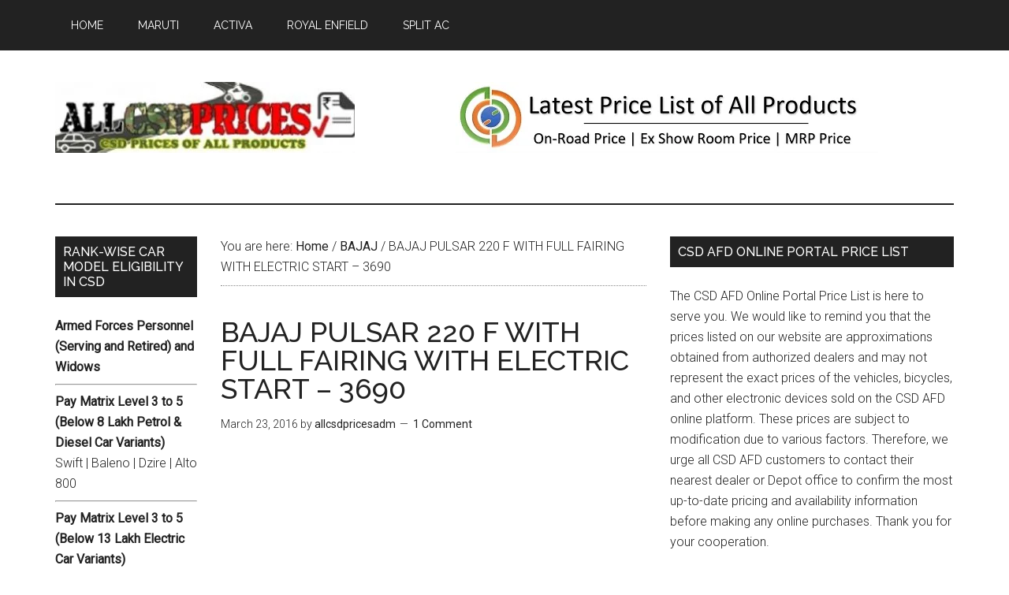

--- FILE ---
content_type: text/html; charset=UTF-8
request_url: https://allcsdprices.in/bajaj-pulsar-220-f-with-full-fairing-with-electric-start-3690/
body_size: 15168
content:
<!DOCTYPE html>
<html lang="en-US">
<head >
<meta charset="UTF-8" />
<meta name="description" content="BAJAJ PULSAR 220 F WITH FULL FAIRING WITH ELECTRIC START - 3690" />
<meta name="keywords" content="CSD, CSD PRICE LIST, CSD CANTEEN PRICE LIST, CANTEEN STORES DEPARTMENT" />
<meta name="viewport" content="width=device-width, initial-scale=1" />
<title>BAJAJ PULSAR 220 F WITH FULL FAIRING WITH ELECTRIC START &#8211; 3690</title>
<meta name='robots' content='max-image-preview:large' />
<link rel='dns-prefetch' href='//fonts.googleapis.com' />
<link rel="alternate" type="application/rss+xml" title="CSD AFD Canteen Price List &raquo; Feed" href="https://allcsdprices.in/feed/" />
<link rel="alternate" type="application/rss+xml" title="CSD AFD Canteen Price List &raquo; Comments Feed" href="https://allcsdprices.in/comments/feed/" />
<link rel="alternate" type="application/rss+xml" title="CSD AFD Canteen Price List &raquo; BAJAJ PULSAR 220 F WITH FULL FAIRING WITH ELECTRIC START &#8211; 3690 Comments Feed" href="https://allcsdprices.in/bajaj-pulsar-220-f-with-full-fairing-with-electric-start-3690/feed/" />
<link rel="alternate" title="oEmbed (JSON)" type="application/json+oembed" href="https://allcsdprices.in/wp-json/oembed/1.0/embed?url=https%3A%2F%2Fallcsdprices.in%2Fbajaj-pulsar-220-f-with-full-fairing-with-electric-start-3690%2F" />
<link rel="alternate" title="oEmbed (XML)" type="text/xml+oembed" href="https://allcsdprices.in/wp-json/oembed/1.0/embed?url=https%3A%2F%2Fallcsdprices.in%2Fbajaj-pulsar-220-f-with-full-fairing-with-electric-start-3690%2F&#038;format=xml" />
<link rel="canonical" href="https://allcsdprices.in/bajaj-pulsar-220-f-with-full-fairing-with-electric-start-3690/" />
<!-- Genesis Open Graph -->
<meta property="og:title" content="BAJAJ PULSAR 220 F WITH FULL FAIRING WITH ELECTRIC START &#8211; 3690" />
<meta property="og:type" content="article" />
<meta property="og:description" content="BAJAJ PULSAR 220 F WITH FULL FAIRING WITH ELECTRIC START - 3690" />
<meta property="og:url" content="https://allcsdprices.in/bajaj-pulsar-220-f-with-full-fairing-with-electric-start-3690/" />
<meta property="og:image" content="https://allcsdprices.in/wp-content/uploads/2021/07/cropped-all-csd-favicon.jpg" />
<meta property="og:image:width" content="512" />
<meta property="og:image:height" content="512" />
<style id='wp-img-auto-sizes-contain-inline-css' type='text/css'>
img:is([sizes=auto i],[sizes^="auto," i]){contain-intrinsic-size:3000px 1500px}
/*# sourceURL=wp-img-auto-sizes-contain-inline-css */
</style>

<link rel='stylesheet' id='magazine-pro-theme-css' href='https://allcsdprices.in/wp-content/themes/magazine-pro/style.css?ver=3.1' type='text/css' media='all' />
<style id='wp-emoji-styles-inline-css' type='text/css'>

	img.wp-smiley, img.emoji {
		display: inline !important;
		border: none !important;
		box-shadow: none !important;
		height: 1em !important;
		width: 1em !important;
		margin: 0 0.07em !important;
		vertical-align: -0.1em !important;
		background: none !important;
		padding: 0 !important;
	}
/*# sourceURL=wp-emoji-styles-inline-css */
</style>
<link rel='stylesheet' id='wp-block-library-css' href='https://allcsdprices.in/wp-includes/css/dist/block-library/style.min.css?ver=6.9' type='text/css' media='all' />
<style id='global-styles-inline-css' type='text/css'>
:root{--wp--preset--aspect-ratio--square: 1;--wp--preset--aspect-ratio--4-3: 4/3;--wp--preset--aspect-ratio--3-4: 3/4;--wp--preset--aspect-ratio--3-2: 3/2;--wp--preset--aspect-ratio--2-3: 2/3;--wp--preset--aspect-ratio--16-9: 16/9;--wp--preset--aspect-ratio--9-16: 9/16;--wp--preset--color--black: #000000;--wp--preset--color--cyan-bluish-gray: #abb8c3;--wp--preset--color--white: #ffffff;--wp--preset--color--pale-pink: #f78da7;--wp--preset--color--vivid-red: #cf2e2e;--wp--preset--color--luminous-vivid-orange: #ff6900;--wp--preset--color--luminous-vivid-amber: #fcb900;--wp--preset--color--light-green-cyan: #7bdcb5;--wp--preset--color--vivid-green-cyan: #00d084;--wp--preset--color--pale-cyan-blue: #8ed1fc;--wp--preset--color--vivid-cyan-blue: #0693e3;--wp--preset--color--vivid-purple: #9b51e0;--wp--preset--gradient--vivid-cyan-blue-to-vivid-purple: linear-gradient(135deg,rgb(6,147,227) 0%,rgb(155,81,224) 100%);--wp--preset--gradient--light-green-cyan-to-vivid-green-cyan: linear-gradient(135deg,rgb(122,220,180) 0%,rgb(0,208,130) 100%);--wp--preset--gradient--luminous-vivid-amber-to-luminous-vivid-orange: linear-gradient(135deg,rgb(252,185,0) 0%,rgb(255,105,0) 100%);--wp--preset--gradient--luminous-vivid-orange-to-vivid-red: linear-gradient(135deg,rgb(255,105,0) 0%,rgb(207,46,46) 100%);--wp--preset--gradient--very-light-gray-to-cyan-bluish-gray: linear-gradient(135deg,rgb(238,238,238) 0%,rgb(169,184,195) 100%);--wp--preset--gradient--cool-to-warm-spectrum: linear-gradient(135deg,rgb(74,234,220) 0%,rgb(151,120,209) 20%,rgb(207,42,186) 40%,rgb(238,44,130) 60%,rgb(251,105,98) 80%,rgb(254,248,76) 100%);--wp--preset--gradient--blush-light-purple: linear-gradient(135deg,rgb(255,206,236) 0%,rgb(152,150,240) 100%);--wp--preset--gradient--blush-bordeaux: linear-gradient(135deg,rgb(254,205,165) 0%,rgb(254,45,45) 50%,rgb(107,0,62) 100%);--wp--preset--gradient--luminous-dusk: linear-gradient(135deg,rgb(255,203,112) 0%,rgb(199,81,192) 50%,rgb(65,88,208) 100%);--wp--preset--gradient--pale-ocean: linear-gradient(135deg,rgb(255,245,203) 0%,rgb(182,227,212) 50%,rgb(51,167,181) 100%);--wp--preset--gradient--electric-grass: linear-gradient(135deg,rgb(202,248,128) 0%,rgb(113,206,126) 100%);--wp--preset--gradient--midnight: linear-gradient(135deg,rgb(2,3,129) 0%,rgb(40,116,252) 100%);--wp--preset--font-size--small: 13px;--wp--preset--font-size--medium: 20px;--wp--preset--font-size--large: 36px;--wp--preset--font-size--x-large: 42px;--wp--preset--spacing--20: 0.44rem;--wp--preset--spacing--30: 0.67rem;--wp--preset--spacing--40: 1rem;--wp--preset--spacing--50: 1.5rem;--wp--preset--spacing--60: 2.25rem;--wp--preset--spacing--70: 3.38rem;--wp--preset--spacing--80: 5.06rem;--wp--preset--shadow--natural: 6px 6px 9px rgba(0, 0, 0, 0.2);--wp--preset--shadow--deep: 12px 12px 50px rgba(0, 0, 0, 0.4);--wp--preset--shadow--sharp: 6px 6px 0px rgba(0, 0, 0, 0.2);--wp--preset--shadow--outlined: 6px 6px 0px -3px rgb(255, 255, 255), 6px 6px rgb(0, 0, 0);--wp--preset--shadow--crisp: 6px 6px 0px rgb(0, 0, 0);}:where(.is-layout-flex){gap: 0.5em;}:where(.is-layout-grid){gap: 0.5em;}body .is-layout-flex{display: flex;}.is-layout-flex{flex-wrap: wrap;align-items: center;}.is-layout-flex > :is(*, div){margin: 0;}body .is-layout-grid{display: grid;}.is-layout-grid > :is(*, div){margin: 0;}:where(.wp-block-columns.is-layout-flex){gap: 2em;}:where(.wp-block-columns.is-layout-grid){gap: 2em;}:where(.wp-block-post-template.is-layout-flex){gap: 1.25em;}:where(.wp-block-post-template.is-layout-grid){gap: 1.25em;}.has-black-color{color: var(--wp--preset--color--black) !important;}.has-cyan-bluish-gray-color{color: var(--wp--preset--color--cyan-bluish-gray) !important;}.has-white-color{color: var(--wp--preset--color--white) !important;}.has-pale-pink-color{color: var(--wp--preset--color--pale-pink) !important;}.has-vivid-red-color{color: var(--wp--preset--color--vivid-red) !important;}.has-luminous-vivid-orange-color{color: var(--wp--preset--color--luminous-vivid-orange) !important;}.has-luminous-vivid-amber-color{color: var(--wp--preset--color--luminous-vivid-amber) !important;}.has-light-green-cyan-color{color: var(--wp--preset--color--light-green-cyan) !important;}.has-vivid-green-cyan-color{color: var(--wp--preset--color--vivid-green-cyan) !important;}.has-pale-cyan-blue-color{color: var(--wp--preset--color--pale-cyan-blue) !important;}.has-vivid-cyan-blue-color{color: var(--wp--preset--color--vivid-cyan-blue) !important;}.has-vivid-purple-color{color: var(--wp--preset--color--vivid-purple) !important;}.has-black-background-color{background-color: var(--wp--preset--color--black) !important;}.has-cyan-bluish-gray-background-color{background-color: var(--wp--preset--color--cyan-bluish-gray) !important;}.has-white-background-color{background-color: var(--wp--preset--color--white) !important;}.has-pale-pink-background-color{background-color: var(--wp--preset--color--pale-pink) !important;}.has-vivid-red-background-color{background-color: var(--wp--preset--color--vivid-red) !important;}.has-luminous-vivid-orange-background-color{background-color: var(--wp--preset--color--luminous-vivid-orange) !important;}.has-luminous-vivid-amber-background-color{background-color: var(--wp--preset--color--luminous-vivid-amber) !important;}.has-light-green-cyan-background-color{background-color: var(--wp--preset--color--light-green-cyan) !important;}.has-vivid-green-cyan-background-color{background-color: var(--wp--preset--color--vivid-green-cyan) !important;}.has-pale-cyan-blue-background-color{background-color: var(--wp--preset--color--pale-cyan-blue) !important;}.has-vivid-cyan-blue-background-color{background-color: var(--wp--preset--color--vivid-cyan-blue) !important;}.has-vivid-purple-background-color{background-color: var(--wp--preset--color--vivid-purple) !important;}.has-black-border-color{border-color: var(--wp--preset--color--black) !important;}.has-cyan-bluish-gray-border-color{border-color: var(--wp--preset--color--cyan-bluish-gray) !important;}.has-white-border-color{border-color: var(--wp--preset--color--white) !important;}.has-pale-pink-border-color{border-color: var(--wp--preset--color--pale-pink) !important;}.has-vivid-red-border-color{border-color: var(--wp--preset--color--vivid-red) !important;}.has-luminous-vivid-orange-border-color{border-color: var(--wp--preset--color--luminous-vivid-orange) !important;}.has-luminous-vivid-amber-border-color{border-color: var(--wp--preset--color--luminous-vivid-amber) !important;}.has-light-green-cyan-border-color{border-color: var(--wp--preset--color--light-green-cyan) !important;}.has-vivid-green-cyan-border-color{border-color: var(--wp--preset--color--vivid-green-cyan) !important;}.has-pale-cyan-blue-border-color{border-color: var(--wp--preset--color--pale-cyan-blue) !important;}.has-vivid-cyan-blue-border-color{border-color: var(--wp--preset--color--vivid-cyan-blue) !important;}.has-vivid-purple-border-color{border-color: var(--wp--preset--color--vivid-purple) !important;}.has-vivid-cyan-blue-to-vivid-purple-gradient-background{background: var(--wp--preset--gradient--vivid-cyan-blue-to-vivid-purple) !important;}.has-light-green-cyan-to-vivid-green-cyan-gradient-background{background: var(--wp--preset--gradient--light-green-cyan-to-vivid-green-cyan) !important;}.has-luminous-vivid-amber-to-luminous-vivid-orange-gradient-background{background: var(--wp--preset--gradient--luminous-vivid-amber-to-luminous-vivid-orange) !important;}.has-luminous-vivid-orange-to-vivid-red-gradient-background{background: var(--wp--preset--gradient--luminous-vivid-orange-to-vivid-red) !important;}.has-very-light-gray-to-cyan-bluish-gray-gradient-background{background: var(--wp--preset--gradient--very-light-gray-to-cyan-bluish-gray) !important;}.has-cool-to-warm-spectrum-gradient-background{background: var(--wp--preset--gradient--cool-to-warm-spectrum) !important;}.has-blush-light-purple-gradient-background{background: var(--wp--preset--gradient--blush-light-purple) !important;}.has-blush-bordeaux-gradient-background{background: var(--wp--preset--gradient--blush-bordeaux) !important;}.has-luminous-dusk-gradient-background{background: var(--wp--preset--gradient--luminous-dusk) !important;}.has-pale-ocean-gradient-background{background: var(--wp--preset--gradient--pale-ocean) !important;}.has-electric-grass-gradient-background{background: var(--wp--preset--gradient--electric-grass) !important;}.has-midnight-gradient-background{background: var(--wp--preset--gradient--midnight) !important;}.has-small-font-size{font-size: var(--wp--preset--font-size--small) !important;}.has-medium-font-size{font-size: var(--wp--preset--font-size--medium) !important;}.has-large-font-size{font-size: var(--wp--preset--font-size--large) !important;}.has-x-large-font-size{font-size: var(--wp--preset--font-size--x-large) !important;}
/*# sourceURL=global-styles-inline-css */
</style>

<style id='classic-theme-styles-inline-css' type='text/css'>
/*! This file is auto-generated */
.wp-block-button__link{color:#fff;background-color:#32373c;border-radius:9999px;box-shadow:none;text-decoration:none;padding:calc(.667em + 2px) calc(1.333em + 2px);font-size:1.125em}.wp-block-file__button{background:#32373c;color:#fff;text-decoration:none}
/*# sourceURL=/wp-includes/css/classic-themes.min.css */
</style>
<link rel='stylesheet' id='dashicons-css' href='https://allcsdprices.in/wp-includes/css/dashicons.min.css?ver=6.9' type='text/css' media='all' />
<link rel='stylesheet' id='google-fonts-css' href='//fonts.googleapis.com/css?family=Roboto%3A300%2C400%7CRaleway%3A400%2C500%2C900&#038;ver=3.1' type='text/css' media='all' />
<script type="text/javascript" src="https://allcsdprices.in/wp-includes/js/jquery/jquery.min.js?ver=3.7.1" id="jquery-core-js"></script>
<script type="text/javascript" src="https://allcsdprices.in/wp-includes/js/jquery/jquery-migrate.min.js?ver=3.4.1" id="jquery-migrate-js"></script>
<script type="text/javascript" id="jquery-js-after">
/* <![CDATA[ */
jQuery(document).ready(function() {
	jQuery(".0597c81adf871a5cb35cd94e9977cb70").click(function() {
		jQuery.post(
			"https://allcsdprices.in/wp-admin/admin-ajax.php", {
				"action": "quick_adsense_onpost_ad_click",
				"quick_adsense_onpost_ad_index": jQuery(this).attr("data-index"),
				"quick_adsense_nonce": "f8e5c515f5",
			}, function(response) { }
		);
	});
});

//# sourceURL=jquery-js-after
/* ]]> */
</script>
<script type="text/javascript" src="https://allcsdprices.in/wp-content/themes/magazine-pro/js/entry-date.js?ver=1.0.0" id="magazine-entry-date-js"></script>
<script type="text/javascript" src="https://allcsdprices.in/wp-content/themes/magazine-pro/js/responsive-menu.js?ver=1.0.0" id="magazine-responsive-menu-js"></script>
<link rel="https://api.w.org/" href="https://allcsdprices.in/wp-json/" /><link rel="alternate" title="JSON" type="application/json" href="https://allcsdprices.in/wp-json/wp/v2/posts/8768" /><link rel="EditURI" type="application/rsd+xml" title="RSD" href="https://allcsdprices.in/xmlrpc.php?rsd" />
<link rel="pingback" href="https://allcsdprices.in/xmlrpc.php" />
<meta name="google-site-verification" content="m4NO_vU46bAznjkHIrhuQm21uXcNlDWNQKpBERPx2-4" />

<!-- Global site tag (gtag.js) - Google Analytics -->
<script async src="https://www.googletagmanager.com/gtag/js?id=UA-111351752-1"></script>
<script>
  window.dataLayer = window.dataLayer || [];
  function gtag(){dataLayer.push(arguments);}
  gtag('js', new Date());

  gtag('config', 'UA-111351752-1');
</script>

<script async src="https://pagead2.googlesyndication.com/pagead/js/adsbygoogle.js"></script>
<script>
     (adsbygoogle = window.adsbygoogle || []).push({
          google_ad_client: "ca-pub-3974473227185317",
          enable_page_level_ads: true
     });
</script><style type="text/css">.site-title a { background: url(https://allcsdprices.in/wp-content/uploads/2018/01/cropped-header-image-csd-prices.jpg) no-repeat !important; }</style>
<link rel="icon" href="https://allcsdprices.in/wp-content/uploads/2021/07/cropped-all-csd-favicon-32x32.jpg" sizes="32x32" />
<link rel="icon" href="https://allcsdprices.in/wp-content/uploads/2021/07/cropped-all-csd-favicon-192x192.jpg" sizes="192x192" />
<link rel="apple-touch-icon" href="https://allcsdprices.in/wp-content/uploads/2021/07/cropped-all-csd-favicon-180x180.jpg" />
<meta name="msapplication-TileImage" content="https://allcsdprices.in/wp-content/uploads/2021/07/cropped-all-csd-favicon-270x270.jpg" />
		<style type="text/css" id="wp-custom-css">
			.csdtable,.csdtable td,.csdtable th{
  border: 2px solid white;
	border-radius: 10px;
  border-collapse: collapse;
  font-size-adjust:  inherit;     
}
.csdtable td{
  background-color: #eee;
	text-align: center;
    }
.csdtable th{
  background-color: #eee;
	text-align: center;
    }
.csdltable,.csdltable td,.csdltable th{
  border: 2px solid white;
	border-radius: 10px;
	padding: 5px;
  border-collapse: collapse;
  font-size-adjust:  inherit;     }
.csdltable td{
  background-color: #eee;
	text-align: left;
	padding: 5px;
    }
.csdltable th{
  background-color: #eee;
	text-align: left;
	padding: 5px;
    }
.csdbtable,.csdbtable td{
  border-collapse: separate;
  font-size-adjust:  inherit; 
	background-color: #eee;
}
.csdbtable td{
  padding: 5px;
  border: 2px solid #ffffff;
	font-weight: 400;
}
.csdr{
	padding: 10px;
	border: 1px solid black;
	border-radius: 10px;
	font-size-adjust: inherit;
	margin-bottom: 15px;
}
.csdb {
  background-color: #fbf2f1;
	padding: 10px;
	margin-bottom: 15px;
}
.csd-b {
	border: 1px solid #000000;
	font-size: 24px;
	padding: 5px;
	text-align: center; 
}
.hl-box {
  background-color: #eeeeee;
  border-left: 6px solid red;
  padding: 5px;
}
.csd-title{
	background-color: #eeeeee; 
	text-align: center; 
	padding: 10px; 
	border-radius: 5px; 
	border-bottom: 5px solid black;
	margin-bottom: 15px;
	font-size: 24px;
}
.post-middle-highlight{
border-left: 15px solid #aaa;  
padding: 5px;
}
.csdbox{
border: 2px solid #eeeeee; 
padding: 10px; 
border-radius: 3px; 
margin-bottom: 15px;
font-weight: 400;
}
.csd-lbox{
border: 2px solid #eeeeee; 
padding: 10px; border-radius: 5px; 
margin-bottom: 15px; text-align: center; display: inline-block; 
}
.csd-box{
background: #eeeeee; 
padding: 5px; 
border-radius: 3px; 
margin-bottom: 15px;
font-size: 24px;
text-align: center;
}
.csdntable,.csdntable td{ 
border-collapse: collapse;
font-size-adjust:  inherit; 
} 
.csdntable td{ 
border: 1px solid black;
padding:1px;
text-align: center; 
}		</style>
		</head>
<body class="wp-singular post-template-default single single-post postid-8768 single-format-standard wp-theme-genesis wp-child-theme-magazine-pro custom-header header-image sidebar-content-sidebar genesis-breadcrumbs-visible genesis-footer-widgets-hidden primary-nav" itemscope itemtype="https://schema.org/WebPage"><div class="site-container"><nav class="nav-primary" aria-label="Main" itemscope itemtype="https://schema.org/SiteNavigationElement"><div class="wrap"><ul id="menu-categories" class="menu genesis-nav-menu menu-primary"><li id="menu-item-562" class="menu-item menu-item-type-custom menu-item-object-custom menu-item-home menu-item-562"><a href="https://allcsdprices.in/" title="csd" itemprop="url"><span itemprop="name">Home</span></a></li>
<li id="menu-item-27700" class="menu-item menu-item-type-custom menu-item-object-custom menu-item-27700"><a href="https://allcsdprices.in/maruti-in-afd-csd-canteen-online-portal-price-dealer-list/" title="Maruti Car CSD Price" itemprop="url"><span itemprop="name">Maruti</span></a></li>
<li id="menu-item-59724" class="menu-item menu-item-type-custom menu-item-object-custom menu-item-59724"><a href="https://allcsdprices.in/csd-afd-online-portal-price-of-honda-activa/" title="Honda Activa CSD Price" itemprop="url"><span itemprop="name">Activa</span></a></li>
<li id="menu-item-59723" class="menu-item menu-item-type-custom menu-item-object-custom menu-item-59723"><a href="https://allcsdprices.in/royal-enfield-price-list-of-csd-afd-online-canteen/" title="Royal Enfield CSD Price" itemprop="url"><span itemprop="name">Royal Enfield</span></a></li>
<li id="menu-item-84777" class="menu-item menu-item-type-custom menu-item-object-custom menu-item-84777"><a href="https://allcsdprices.in/csd-afd-online-canteen-split-ac-price-list-pdf/" itemprop="url"><span itemprop="name">Split AC</span></a></li>
</ul></div></nav><header class="site-header" itemscope itemtype="https://schema.org/WPHeader"><div class="wrap"><div class="title-area"><p class="site-title" itemprop="headline"><a href="https://allcsdprices.in/">CSD AFD Canteen Price List</a></p><p class="site-description" itemprop="description">CSD | AFD CSD | AFD CSD Online Registration | AFD CSD Login Portal | afd.csdindia.gov.in</p></div><div class="widget-area header-widget-area"><section id="custom_html-20" class="widget_text widget widget_custom_html"><div class="widget_text widget-wrap"><div class="textwidget custom-html-widget"><a href="https://allcsdprices.in/all-csd-afd-price-list-pdf-download/"><img class="aligncenter" src="https://allcsdprices.in/wp-content/uploads/2021/07/all-csd-prices-banner-2.jpg" alt="All CSD AFD Price List" width="536" height="90"></a></div></div></section>
</div></div></header><div class="site-inner"><div class="content-sidebar-wrap"><main class="content"><div class="breadcrumb" itemscope itemtype="https://schema.org/BreadcrumbList">You are here: <span class="breadcrumb-link-wrap" itemprop="itemListElement" itemscope itemtype="https://schema.org/ListItem"><a class="breadcrumb-link" href="https://allcsdprices.in/" itemprop="item"><span class="breadcrumb-link-text-wrap" itemprop="name">Home</span></a><meta itemprop="position" content="1"></span> <span aria-label="breadcrumb separator">/</span> <span class="breadcrumb-link-wrap" itemprop="itemListElement" itemscope itemtype="https://schema.org/ListItem"><a class="breadcrumb-link" href="https://allcsdprices.in/category/bajaj/" itemprop="item"><span class="breadcrumb-link-text-wrap" itemprop="name">BAJAJ</span></a><meta itemprop="position" content="2"></span> <span aria-label="breadcrumb separator">/</span> BAJAJ PULSAR 220 F WITH FULL FAIRING WITH ELECTRIC START &#8211; 3690</div><article class="post-8768 post type-post status-publish format-standard category-bajaj category-jaipur tag-bajaj tag-bajaj-pulsar tag-bajaj-two-wheeler tag-udaipur entry" aria-label="BAJAJ PULSAR 220 F WITH FULL FAIRING WITH ELECTRIC START &#8211; 3690" itemscope itemtype="https://schema.org/CreativeWork"><header class="entry-header"><h1 class="entry-title" itemprop="headline">BAJAJ PULSAR 220 F WITH FULL FAIRING WITH ELECTRIC START &#8211; 3690</h1>
<p class="entry-meta"><time class="entry-time" itemprop="datePublished" datetime="2016-03-23T21:24:45+05:30">March 23, 2016</time> by <span class="entry-author" itemprop="author" itemscope itemtype="https://schema.org/Person"><a href="https://allcsdprices.in/author/allcsdpricesadm/" class="entry-author-link" rel="author" itemprop="url"><span class="entry-author-name" itemprop="name">allcsdpricesadm</span></a></span> <span class="entry-comments-link"><a href="https://allcsdprices.in/bajaj-pulsar-220-f-with-full-fairing-with-electric-start-3690/#comments">1 Comment</a></span> </p></header><div class="entry-content" itemprop="text"><div class="0597c81adf871a5cb35cd94e9977cb70" data-index="1" style="float: none; margin:10px 0 10px 0; text-align:center;">
<script async src="//pagead2.googlesyndication.com/pagead/js/adsbygoogle.js"></script>
<!-- CSD Mid -->
<ins class="adsbygoogle" style="display: inline-block; width: 336px; height: 280px;" data-ad-client="ca-pub-3974473227185317" data-ad-slot="3244511339"></ins>
<script>
(adsbygoogle = window.adsbygoogle || []).push({});
</script>
</div>
<p>BAJAJ PULSAR 220 F WITH FULL FAIRING WITH ELECTRIC START &#8211; 3690</p>
<table width="288">
<tbody>
<tr>
<td width="288"><strong>DEPOT NAME</strong></td>
</tr>
<tr>
<td width="288">JAIPUR</td>
</tr>
<tr>
<td width="288"><strong>CITY NAME</strong></td>
</tr>
<tr>
<td width="288">UDAIPUR</td>
</tr>
<tr>
<td width="288"><strong>CODE</strong></td>
</tr>
<tr>
<td width="288">63179</td>
</tr>
<tr>
<td width="288"><strong>PRICE</strong></td>
</tr>
<tr>
<td width="288">Rs. 79096</td>
</tr>
<tr>
<td width="288"><strong>DEALERS NAME &amp; ADDRESS</strong></td>
</tr>
<tr>
<td width="288">M/S NICE MOTORS : UDAIPUR 2483084 | M/S</p>
<p>RAJMANDIR AUTO : UDAIPUR, 9828140555</td>
</tr>
<tr>
<td width="288">FOR MORE DETAILS OF MARKET PRICE AND SPECIFICATION VISIT : http://www.bajajauto.com/</td>
</tr>
<tr>
<td width="288">Disclaimer: Prices are given for information purpose only. Please verify with your depot before indent.</td>
</tr>
</tbody>
</table>
<div class="0597c81adf871a5cb35cd94e9977cb70" data-index="3" style="float: none; margin:10px 0 10px 0; text-align:center;">
<script async src="//pagead2.googlesyndication.com/pagead/js/adsbygoogle.js"></script>
<!-- CSD Mid -->
<ins class="adsbygoogle" style="display: inline-block; width: 336px; height: 280px;" data-ad-client="ca-pub-3974473227185317" data-ad-slot="3244511339"></ins>
<script>
(adsbygoogle = window.adsbygoogle || []).push({});
</script>
</div>

<div style="font-size: 0px; height: 0px; line-height: 0px; margin: 0; padding: 0; clear: both;"></div><!--<rdf:RDF xmlns:rdf="http://www.w3.org/1999/02/22-rdf-syntax-ns#"
			xmlns:dc="http://purl.org/dc/elements/1.1/"
			xmlns:trackback="http://madskills.com/public/xml/rss/module/trackback/">
		<rdf:Description rdf:about="https://allcsdprices.in/bajaj-pulsar-220-f-with-full-fairing-with-electric-start-3690/"
    dc:identifier="https://allcsdprices.in/bajaj-pulsar-220-f-with-full-fairing-with-electric-start-3690/"
    dc:title="BAJAJ PULSAR 220 F WITH FULL FAIRING WITH ELECTRIC START &#8211; 3690"
    trackback:ping="https://allcsdprices.in/bajaj-pulsar-220-f-with-full-fairing-with-electric-start-3690/trackback/" />
</rdf:RDF>-->
</div><footer class="entry-footer"><p class="entry-meta"><span class="entry-categories">Filed Under: <a href="https://allcsdprices.in/category/bajaj/" rel="category tag">BAJAJ</a>, <a href="https://allcsdprices.in/category/jaipur/" rel="category tag">JAIPUR</a></span> <span class="entry-tags">Tagged With: <a href="https://allcsdprices.in/tag/bajaj/" rel="tag">BAJAJ</a>, <a href="https://allcsdprices.in/tag/bajaj-pulsar/" rel="tag">BAJAJ PULSAR</a>, <a href="https://allcsdprices.in/tag/bajaj-two-wheeler/" rel="tag">BAJAJ TWO WHEELER</a>, <a href="https://allcsdprices.in/tag/udaipur/" rel="tag">UDAIPUR</a></span></p><div class="after-entry widget-area"><section id="custom_html-8" class="widget_text widget widget_custom_html"><div class="widget_text widget-wrap"><div class="textwidget custom-html-widget"><script async src="//pagead2.googlesyndication.com/pagead/js/adsbygoogle.js"></script>
<!-- CSD T-2 -->
<ins class="adsbygoogle"
     style="display:block"
     data-ad-client="ca-pub-3974473227185317"
     data-ad-slot="3025019480"
     data-ad-format="link"></ins>
<script>
(adsbygoogle = window.adsbygoogle || []).push({});
</script></div></div></section>
<section id="custom_html-10" class="widget_text widget widget_custom_html"><div class="widget_text widget-wrap"><h4 class="widget-title widgettitle">Car Bike Purchase Eligibility in CSD &#8211; Revised Norms</h4>
<div class="textwidget custom-html-widget"><a href="https://allcsdprices.in/csd-price-list-in-2020-latest-csd-rate-list-of-two-wheeler-and-four-wheeler-in-india/">CSD Canteen Price List</a>
<hr />
<a href="https://allcsdprices.in/eligibility-for-purchase-of-car-or-bike-through-csd/">Eligibility for purchase of Car or Bike through CSD</a>
<hr />
<a href="https://allcsdprices.in/guidelines-for-purchase-of-car-bike-scooter-through-csd/">Car or Bike Procedure to buy in CSD Canteen</a>
<hr />
<a href="https://allcsdprices.in/purchase-eligibility-of-csd/">Purchase Elgibility in CSD Canteen</a>
<hr />
<a href="https://allcsdprices.in/eligibility-of-csd-car-buying-rule-changes-from-june-2019/">CSD Car buying rule changes from June 2019</a>
<hr />
<a href="https://allcsdprices.in/csd-military-canteen-products-list-with-e-catalogue/">CSD Military Canteen Products List with e catalogue</a>
<hr />
<a href="https://allcsdprices.in/how-to-transfer-fund-to-csd-account-through-neft-or-rtgs/">How to transfer fund to CSD account through NEFT or RTGS?</a>
<hr />
<a href="https://allcsdprices.in/mode-of-payment-through-neft-or-rtgs-for-purchasing-csd-afd-items/">Mode of Payment Through NEFT or RTGS for Purchasing CSD AFD Items</a>
<hr />
<a href="https://allcsdprices.in/csd-purchase-rules-for-car-bike-scooter-and-air-conditioner-washing-machine-tv/">CSD Purchase Rules for Car, Bike, Scooter and Air Conditioner, Washing Machine, TV</a>
<hr />
<a href="https://allcsdprices.in/csd-eligibility-for-purchase-of-car-bike-scooter-and-other-afd-items/">CSD Eligibility for Purchase of Car, Bike, Scooter and Other AFD Items</a>
<hr />
<a href="https://allcsdprices.in/csd-canteen-procedure-and-purchase-form-for-two-wheeler/">CSD Canteen Procedure and Purchase Form for Two Wheeler</a></div></div></section>
</div></footer></article>	<div id="respond" class="comment-respond">
		<h3 id="reply-title" class="comment-reply-title">Leave a Reply <small><a rel="nofollow" id="cancel-comment-reply-link" href="/bajaj-pulsar-220-f-with-full-fairing-with-electric-start-3690/#respond" style="display:none;">Cancel reply</a></small></h3><form action="https://allcsdprices.in/wp-comments-post.php" method="post" id="commentform" class="comment-form"><p class="comment-notes"><span id="email-notes">Your email address will not be published.</span> <span class="required-field-message">Required fields are marked <span class="required">*</span></span></p><p class="comment-form-comment"><label for="comment">Comment <span class="required">*</span></label> <textarea id="comment" name="comment" cols="45" rows="8" maxlength="65525" required></textarea></p><p class="comment-form-author"><label for="author">Name <span class="required">*</span></label> <input id="author" name="author" type="text" value="" size="30" maxlength="245" autocomplete="name" required /></p>
<p class="comment-form-email"><label for="email">Email <span class="required">*</span></label> <input id="email" name="email" type="email" value="" size="30" maxlength="100" aria-describedby="email-notes" autocomplete="email" required /></p>
<p class="comment-form-url"><label for="url">Website</label> <input id="url" name="url" type="url" value="" size="30" maxlength="200" autocomplete="url" /></p>
<p class="form-submit"><input name="submit" type="submit" id="submit" class="submit" value="Post Comment" /> <input type='hidden' name='comment_post_ID' value='8768' id='comment_post_ID' />
<input type='hidden' name='comment_parent' id='comment_parent' value='0' />
</p><p style="display: none;"><input type="hidden" id="akismet_comment_nonce" name="akismet_comment_nonce" value="e254caafeb" /></p><p style="display: none !important;" class="akismet-fields-container" data-prefix="ak_"><label>&#916;<textarea name="ak_hp_textarea" cols="45" rows="8" maxlength="100"></textarea></label><input type="hidden" id="ak_js_1" name="ak_js" value="29"/><script>document.getElementById( "ak_js_1" ).setAttribute( "value", ( new Date() ).getTime() );</script></p></form>	</div><!-- #respond -->
	</main><aside class="sidebar sidebar-primary widget-area" role="complementary" aria-label="Primary Sidebar" itemscope itemtype="https://schema.org/WPSideBar"><section id="custom_html-19" class="widget_text widget widget_custom_html"><div class="widget_text widget-wrap"><h4 class="widget-title widgettitle">CSD AFD Online Portal Price List</h4>
<div class="textwidget custom-html-widget">The CSD AFD Online Portal Price List is here to serve you. We would like to remind you that the prices listed on our website are approximations obtained from authorized dealers and may not represent the exact prices of the vehicles, bicycles, and other electronic devices sold on the CSD AFD online platform. These prices are subject to modification due to various factors. Therefore, we urge all CSD AFD customers to contact their nearest dealer or Depot office to confirm the most up-to-date pricing and availability information before making any online purchases. Thank you for your cooperation.</div></div></section>
<section id="featured-post-2" class="widget featured-content featuredpost"><div class="widget-wrap"><h4 class="widget-title widgettitle">Recent Updates</h4>
<article class="post-80573 post type-post status-publish format-standard has-post-thumbnail category-afd-csd-login-2023 category-afd-csd-registration-2023 tag-eligibility-criteria entry" aria-label="Revised CSD AFD Entitlement Criteria for Car, Bike, Scooter, and Electronic Items in 2026"><header class="entry-header"><h2 class="entry-title" itemprop="headline"><a href="https://allcsdprices.in/revised-csd-afd-entitlement-criteria-for-car-bike-scooter-and-electronic-items-in-2023/">Revised CSD AFD Entitlement Criteria for Car, Bike, Scooter, and Electronic Items in 2026</a></h2></header></article><article class="post-87902 post type-post status-publish format-standard category-csd-online-price-list entry" aria-label="Microwave Oven Price List of CSD AFD Online Canteen 2026"><header class="entry-header"><h2 class="entry-title" itemprop="headline"><a href="https://allcsdprices.in/microwave-oven-price-list-of-csd-afd-online-canteen/">Microwave Oven Price List of CSD AFD Online Canteen 2026</a></h2></header></article><article class="post-87643 post type-post status-publish format-standard category-csd-online-price-list entry" aria-label="Washing Machine Price List of CSD AFD Online Canteen 2026"><header class="entry-header"><h2 class="entry-title" itemprop="headline"><a href="https://allcsdprices.in/washing-machine-price-list-of-csd-afd-online-canteen/">Washing Machine Price List of CSD AFD Online Canteen 2026</a></h2></header></article><article class="post-87647 post type-post status-publish format-standard category-csd-online-price-list entry" aria-label="LED TV Price List of CSD AFD Online Canteen 2026"><header class="entry-header"><h2 class="entry-title" itemprop="headline"><a href="https://allcsdprices.in/led-tv-price-list-of-csd-afd-online-canteen/">LED TV Price List of CSD AFD Online Canteen 2026</a></h2></header></article><article class="post-87645 post type-post status-publish format-standard category-csd-online-price-list entry" aria-label="Refrigerator Price List of CSD AFD Online Canteen 2026"><header class="entry-header"><h2 class="entry-title" itemprop="headline"><a href="https://allcsdprices.in/refrigerator-price-list-of-csd-afd-online-canteen/">Refrigerator Price List of CSD AFD Online Canteen 2026</a></h2></header></article><article class="post-86412 post type-post status-publish format-standard category-air-conditioner entry" aria-label="CSD AFD Online Canteen Split AC Price List PDF 2026"><header class="entry-header"><h2 class="entry-title" itemprop="headline"><a href="https://allcsdprices.in/csd-afd-online-canteen-split-ac-price-list-pdf/">CSD AFD Online Canteen Split AC Price List PDF 2026</a></h2></header></article><article class="post-86314 post type-post status-publish format-standard category-all-csd-prices entry" aria-label="CSD AFD EV Vehicle Price List PDF Download 2026"><header class="entry-header"><h2 class="entry-title" itemprop="headline"><a href="https://allcsdprices.in/csd-afd-ev-vehicle-price-list-pdf-download/">CSD AFD EV Vehicle Price List PDF Download 2026</a></h2></header></article><article class="post-87974 post type-post status-publish format-standard category-csd-two-wheeler-price entry" aria-label="Yamaha Scooter Price List of CSD AFD Online Canteen 2026"><header class="entry-header"><h2 class="entry-title" itemprop="headline"><a href="https://allcsdprices.in/yamaha-scooter-price-list-of-csd-afd-online-canteen/">Yamaha Scooter Price List of CSD AFD Online Canteen 2026</a></h2></header></article><article class="post-87967 post type-post status-publish format-standard category-csd-two-wheeler-price entry" aria-label="Suzuki Scooter Price List of CSD AFD Online Canteen 2026"><header class="entry-header"><h2 class="entry-title" itemprop="headline"><a href="https://allcsdprices.in/suzuki-scooter-price-list-of-csd-afd-online-canteen/">Suzuki Scooter Price List of CSD AFD Online Canteen 2026</a></h2></header></article><article class="post-87970 post type-post status-publish format-standard category-csd-two-wheeler-price entry" aria-label="Hero Scooter Price List of CSD AFD Online Canteen 2026"><header class="entry-header"><h2 class="entry-title" itemprop="headline"><a href="https://allcsdprices.in/hero-scooter-price-list-of-csd-afd-online-canteen/">Hero Scooter Price List of CSD AFD Online Canteen 2026</a></h2></header></article><article class="post-87574 post type-post status-publish format-standard category-csd-two-wheeler-price entry" aria-label="TVS Scooter Price List of CSD AFD Online Canteen 2026"><header class="entry-header"><h2 class="entry-title" itemprop="headline"><a href="https://allcsdprices.in/tvs-scooter-price-list-of-csd-afd-online-canteen/">TVS Scooter Price List of CSD AFD Online Canteen 2026</a></h2></header></article><article class="post-83851 post type-post status-publish format-standard category-honda-activa entry" aria-label="CSD AFD Online Portal Price of Honda Activa 2026"><header class="entry-header"><h2 class="entry-title" itemprop="headline"><a href="https://allcsdprices.in/csd-afd-online-portal-price-of-honda-activa/">CSD AFD Online Portal Price of Honda Activa 2026</a></h2></header></article><article class="post-87580 post type-post status-publish format-standard category-csd-two-wheeler-price entry" aria-label="Bajaj Price List of CSD AFD Online Canteen 2026"><header class="entry-header"><h2 class="entry-title" itemprop="headline"><a href="https://allcsdprices.in/bajaj-price-list-of-csd-afd-online-canteen/">Bajaj Price List of CSD AFD Online Canteen 2026</a></h2></header></article><article class="post-87555 post type-post status-publish format-standard category-csd-two-wheeler-price entry" aria-label="Jawa Price List of CSD AFD Online Canteen 2026"><header class="entry-header"><h2 class="entry-title" itemprop="headline"><a href="https://allcsdprices.in/jawa-price-list-of-csd-afd-online-canteen/">Jawa Price List of CSD AFD Online Canteen 2026</a></h2></header></article><article class="post-87576 post type-post status-publish format-standard category-csd-two-wheeler-price entry" aria-label="Suzuki Bike Price List of CSD AFD Online Canteen 2026"><header class="entry-header"><h2 class="entry-title" itemprop="headline"><a href="https://allcsdprices.in/suzuki-bike-price-list-of-csd-afd-online-canteen/">Suzuki Bike Price List of CSD AFD Online Canteen 2026</a></h2></header></article><article class="post-87582 post type-post status-publish format-standard category-csd-two-wheeler-price entry" aria-label="Yamaha Bike Price List of CSD AFD Online Canteen 2026"><header class="entry-header"><h2 class="entry-title" itemprop="headline"><a href="https://allcsdprices.in/yamaha-bike-price-list-of-csd-afd-online-canteen/">Yamaha Bike Price List of CSD AFD Online Canteen 2026</a></h2></header></article><article class="post-87964 post type-post status-publish format-standard category-csd-two-wheeler-price entry" aria-label="TVS Bike Price List of CSD AFD Online Canteen 2026"><header class="entry-header"><h2 class="entry-title" itemprop="headline"><a href="https://allcsdprices.in/tvs-bike-price-list-of-csd-afd-online-canteen/">TVS Bike Price List of CSD AFD Online Canteen 2026</a></h2></header></article><article class="post-87578 post type-post status-publish format-standard category-csd-two-wheeler-price entry" aria-label="Hero Bike Price List of CSD AFD Online Canteen 2026"><header class="entry-header"><h2 class="entry-title" itemprop="headline"><a href="https://allcsdprices.in/hero-bike-price-list-of-csd-afd-online-canteen/">Hero Bike Price List of CSD AFD Online Canteen 2026</a></h2></header></article><article class="post-87517 post type-post status-publish format-standard category-csd-two-wheeler-price entry" aria-label="Honda Bike Price List of CSD AFD Online Canteen 2026"><header class="entry-header"><h2 class="entry-title" itemprop="headline"><a href="https://allcsdprices.in/honda-bike-price-list-of-csd-afd-online-canteen/">Honda Bike Price List of CSD AFD Online Canteen 2026</a></h2></header></article><article class="post-87514 post type-post status-publish format-standard category-csd-two-wheeler-price entry" aria-label="Royal Enfield Price List of CSD AFD Online Canteen 2026"><header class="entry-header"><h2 class="entry-title" itemprop="headline"><a href="https://allcsdprices.in/royal-enfield-price-list-of-csd-afd-online-canteen/">Royal Enfield Price List of CSD AFD Online Canteen 2026</a></h2></header></article><article class="post-80952 post type-post status-publish format-standard has-post-thumbnail category-csd-price-list-of-cars tag-csd-car-price entry" aria-label="Renault Car in AFD CSD Canteen Online Portal Price 2026"><header class="entry-header"><h2 class="entry-title" itemprop="headline"><a href="https://allcsdprices.in/renault-car-in-afd-csd-canteen-online-portal-price-dealer-list/">Renault Car in AFD CSD Canteen Online Portal Price 2026</a></h2></header></article><article class="post-86325 post type-post status-publish format-standard category-csd-price-list-of-cars tag-csd-car-price entry" aria-label="Kia Car in AFD CSD Canteen Online Portal Price 2026"><header class="entry-header"><h2 class="entry-title" itemprop="headline"><a href="https://allcsdprices.in/kia-car-in-afd-csd-canteen-online-portal-price-dealer-list/">Kia Car in AFD CSD Canteen Online Portal Price 2026</a></h2></header></article><article class="post-80954 post type-post status-publish format-standard has-post-thumbnail category-csd-price-list-of-cars tag-csd-car-price entry" aria-label="Nissan Car in AFD CSD Canteen Online Portal Price 2026"><header class="entry-header"><h2 class="entry-title" itemprop="headline"><a href="https://allcsdprices.in/nissan-car-in-afd-csd-canteen-online-portal-price-dealer-list/">Nissan Car in AFD CSD Canteen Online Portal Price 2026</a></h2></header></article><article class="post-80956 post type-post status-publish format-standard has-post-thumbnail category-csd-price-list-of-cars tag-csd-car-price entry" aria-label="Skoda Car in AFD CSD Canteen Online Portal Price 2026"><header class="entry-header"><h2 class="entry-title" itemprop="headline"><a href="https://allcsdprices.in/skoda-car-in-afd-csd-canteen-online-portal-price-dealer-list/">Skoda Car in AFD CSD Canteen Online Portal Price 2026</a></h2></header></article><article class="post-80959 post type-post status-publish format-standard has-post-thumbnail category-csd-price-list-of-cars tag-csd-car-price entry" aria-label="Tata Car in AFD CSD Canteen Online Portal Price 2026"><header class="entry-header"><h2 class="entry-title" itemprop="headline"><a href="https://allcsdprices.in/tata-car-in-afd-csd-canteen-online-portal-price-dealer-list/">Tata Car in AFD CSD Canteen Online Portal Price 2026</a></h2></header></article><article class="post-80958 post type-post status-publish format-standard has-post-thumbnail category-csd-price-list-of-cars tag-csd-car-price entry" aria-label="Toyota Car in AFD CSD Canteen Online Portal Price 2026"><header class="entry-header"><h2 class="entry-title" itemprop="headline"><a href="https://allcsdprices.in/toyota-car-in-afd-csd-canteen-online-portal-price-dealer-list/">Toyota Car in AFD CSD Canteen Online Portal Price 2026</a></h2></header></article><article class="post-80957 post type-post status-publish format-standard has-post-thumbnail category-csd-price-list-of-cars tag-csd-car-price entry" aria-label="Volkswagen Car in AFD CSD Canteen Online Portal Price 2026"><header class="entry-header"><h2 class="entry-title" itemprop="headline"><a href="https://allcsdprices.in/volkswagen-car-in-afd-csd-canteen-online-portal-price-dealer-list/">Volkswagen Car in AFD CSD Canteen Online Portal Price 2026</a></h2></header></article><article class="post-80955 post type-post status-publish format-standard has-post-thumbnail category-csd-price-list-of-cars tag-csd-car-price entry" aria-label="Mahindra Car in AFD CSD Canteen Online Portal Price 2026"><header class="entry-header"><h2 class="entry-title" itemprop="headline"><a href="https://allcsdprices.in/mahindra-car-in-afd-csd-canteen-online-portal-price-dealer-list/">Mahindra Car in AFD CSD Canteen Online Portal Price 2026</a></h2></header></article><article class="post-80614 post type-post status-publish format-standard has-post-thumbnail category-csd-price-list-of-cars category-maruti entry" aria-label="Maruti in AFD CSD Canteen Online Portal Price 2026"><header class="entry-header"><h2 class="entry-title" itemprop="headline"><a href="https://allcsdprices.in/maruti-in-afd-csd-canteen-online-portal-price-dealer-list/">Maruti in AFD CSD Canteen Online Portal Price 2026</a></h2></header></article><article class="post-80951 post type-post status-publish format-standard has-post-thumbnail category-csd-price-list-of-cars tag-csd-car-price entry" aria-label="Honda Car in AFD CSD Canteen Online Portal Price 2026"><header class="entry-header"><h2 class="entry-title" itemprop="headline"><a href="https://allcsdprices.in/honda-car-in-afd-csd-canteen-online-portal-price-dealer-list/">Honda Car in AFD CSD Canteen Online Portal Price 2026</a></h2></header></article><article class="post-80953 post type-post status-publish format-standard has-post-thumbnail category-csd-price-list-of-cars tag-csd-car-price entry" aria-label="Hyundai Car in AFD CSD Canteen Online Portal Price 2026"><header class="entry-header"><h2 class="entry-title" itemprop="headline"><a href="https://allcsdprices.in/hyundai-car-in-afd-csd-canteen-online-portal-price-dealer-list/">Hyundai Car in AFD CSD Canteen Online Portal Price 2026</a></h2></header></article><article class="post-81456 post type-post status-publish format-standard has-post-thumbnail category-latest-news category-rto-office-code entry" aria-label="Tamil Nadu RTO Code List, Vehicle Registration Owner Details Latest Update"><header class="entry-header"><h2 class="entry-title" itemprop="headline"><a href="https://allcsdprices.in/tn-rto-code-list/">Tamil Nadu RTO Code List, Vehicle Registration Owner Details Latest Update</a></h2></header></article><article class="post-80541 post type-post status-publish format-standard has-post-thumbnail category-afd-csd-login-2023 category-afd-csd-registration-2023 tag-afd-csdindia-gov-in entry" aria-label="CSD AFD Online Portal Account Login Reactivation 2023"><header class="entry-header"><h2 class="entry-title" itemprop="headline"><a href="https://allcsdprices.in/csd-afd-online-portal-account-login-reactivation-2023/">CSD AFD Online Portal Account Login Reactivation 2023</a></h2></header></article><article class="post-42074 post type-post status-publish format-standard category-csd-online-portal category-csd-online-price-list tag-afd-csdindia-gov-in entry" aria-label="CSD Online Portal Launched afd.csdindia.gov.in"><header class="entry-header"><h2 class="entry-title" itemprop="headline"><a href="https://allcsdprices.in/csd-online-portal-launched-https-afd-csdindia-gov-in/">CSD Online Portal Launched afd.csdindia.gov.in</a></h2></header></article><article class="post-80511 post type-post status-publish format-standard has-post-thumbnail category-afd-csd-login-2023 category-afd-csd-registration-2023 entry" aria-label="AFD CSD Online Portal New User Registration Process Starts on 5.1.2023"><header class="entry-header"><h2 class="entry-title" itemprop="headline"><a href="https://allcsdprices.in/afd-csd-online-portal-new-user-registration-process-starts-on-5-1-2023/">AFD CSD Online Portal New User Registration Process Starts on 5.1.2023</a></h2></header></article></div></section>
</aside></div><aside class="sidebar sidebar-secondary widget-area" role="complementary" aria-label="Secondary Sidebar" itemscope itemtype="https://schema.org/WPSideBar"><section id="custom_html-34" class="widget_text widget widget_custom_html"><div class="widget_text widget-wrap"><h4 class="widget-title widgettitle">Rank-Wise Car Model Eligibility in CSD</h4>
<div class="textwidget custom-html-widget"><b>Armed Forces Personnel (Serving and Retired) and Widows</b>
<hr>
<b>Pay Matrix Level 3 to 5 (Below 8 Lakh Petrol & Diesel Car Variants)</b>
<br>
Swift | Baleno | Dzire | Alto 800
<hr>
<b>Pay Matrix Level 3 to 5 (Below 13 Lakh Electric Car Variants)</b>
<br>
TATA Nexon | 
<hr>
<b>Pay Matrix Level 6 to 9 (Below 10 Lakh Petrol & Diesel Car Variants)</b>
<br>
Baleno | Dzire | Grand Vitara | Ertiga | 
<hr>
<b>Pay Matrix Level 6 to 9 (Below 15 Lakh Electric Cars Variants)</b>
<br>
TATA Nexon | 
<hr>
<b>Pay Matrix Level 10 to 18 (Below 20 Lakh Petrol & Diesel and Below 25 Lakh Electric Cars Variants)</b>
<br>
Almost All Brand, Model and Variants are eligible
<hr>
<b>Serving and Retired Civilian Officers (Including Family Pensioners)</b>
<br>
<b>Pay Matrix Level 11 To 18 (Below 20 Lakh Petrol & Diesel and Below 25 Lakh Electric Cars Variants)</b>
<br>
Almost All Brand, Model and Variants are eligible</div></div></section>
</aside></div><footer class="site-footer" itemscope itemtype="https://schema.org/WPFooter"><div class="wrap"><p>Copyright &#xA9;&nbsp;2026 · <a href="http://my.studiopress.com/themes/magazine/">Magazine Pro Theme</a> on <a href="https://www.studiopress.com/">Genesis Framework</a> · <a href="https://wordpress.org/">WordPress</a> · <a href="https://allcsdprices.in/wp-login.php">Log in</a></p></div></footer></div><script type="speculationrules">
{"prefetch":[{"source":"document","where":{"and":[{"href_matches":"/*"},{"not":{"href_matches":["/wp-*.php","/wp-admin/*","/wp-content/uploads/*","/wp-content/*","/wp-content/plugins/*","/wp-content/themes/magazine-pro/*","/wp-content/themes/genesis/*","/*\\?(.+)"]}},{"not":{"selector_matches":"a[rel~=\"nofollow\"]"}},{"not":{"selector_matches":".no-prefetch, .no-prefetch a"}}]},"eagerness":"conservative"}]}
</script>
<!-- Default Statcounter code for Allcsdprices.in
http://allcsdprices.in/ -->
<script type="text/javascript">
var sc_project=10865386; 
var sc_invisible=1; 
var sc_security="0e7af9f9"; 
</script>
<script type="text/javascript"
src="https://www.statcounter.com/counter/counter.js"
async></script>
<noscript><div class="statcounter"><a title="Web Analytics"
href="https://statcounter.com/" target="_blank"><img
class="statcounter"
src="https://c.statcounter.com/10865386/0/0e7af9f9/1/"
alt="Web Analytics"></a></div></noscript>
<!-- End of Statcounter Code --><script type="text/javascript" src="https://allcsdprices.in/wp-includes/js/comment-reply.min.js?ver=6.9" id="comment-reply-js" async="async" data-wp-strategy="async" fetchpriority="low"></script>
<script defer type="text/javascript" src="https://allcsdprices.in/wp-content/plugins/akismet/_inc/akismet-frontend.js?ver=1763016312" id="akismet-frontend-js"></script>
<script id="wp-emoji-settings" type="application/json">
{"baseUrl":"https://s.w.org/images/core/emoji/17.0.2/72x72/","ext":".png","svgUrl":"https://s.w.org/images/core/emoji/17.0.2/svg/","svgExt":".svg","source":{"concatemoji":"https://allcsdprices.in/wp-includes/js/wp-emoji-release.min.js?ver=6.9"}}
</script>
<script type="module">
/* <![CDATA[ */
/*! This file is auto-generated */
const a=JSON.parse(document.getElementById("wp-emoji-settings").textContent),o=(window._wpemojiSettings=a,"wpEmojiSettingsSupports"),s=["flag","emoji"];function i(e){try{var t={supportTests:e,timestamp:(new Date).valueOf()};sessionStorage.setItem(o,JSON.stringify(t))}catch(e){}}function c(e,t,n){e.clearRect(0,0,e.canvas.width,e.canvas.height),e.fillText(t,0,0);t=new Uint32Array(e.getImageData(0,0,e.canvas.width,e.canvas.height).data);e.clearRect(0,0,e.canvas.width,e.canvas.height),e.fillText(n,0,0);const a=new Uint32Array(e.getImageData(0,0,e.canvas.width,e.canvas.height).data);return t.every((e,t)=>e===a[t])}function p(e,t){e.clearRect(0,0,e.canvas.width,e.canvas.height),e.fillText(t,0,0);var n=e.getImageData(16,16,1,1);for(let e=0;e<n.data.length;e++)if(0!==n.data[e])return!1;return!0}function u(e,t,n,a){switch(t){case"flag":return n(e,"\ud83c\udff3\ufe0f\u200d\u26a7\ufe0f","\ud83c\udff3\ufe0f\u200b\u26a7\ufe0f")?!1:!n(e,"\ud83c\udde8\ud83c\uddf6","\ud83c\udde8\u200b\ud83c\uddf6")&&!n(e,"\ud83c\udff4\udb40\udc67\udb40\udc62\udb40\udc65\udb40\udc6e\udb40\udc67\udb40\udc7f","\ud83c\udff4\u200b\udb40\udc67\u200b\udb40\udc62\u200b\udb40\udc65\u200b\udb40\udc6e\u200b\udb40\udc67\u200b\udb40\udc7f");case"emoji":return!a(e,"\ud83e\u1fac8")}return!1}function f(e,t,n,a){let r;const o=(r="undefined"!=typeof WorkerGlobalScope&&self instanceof WorkerGlobalScope?new OffscreenCanvas(300,150):document.createElement("canvas")).getContext("2d",{willReadFrequently:!0}),s=(o.textBaseline="top",o.font="600 32px Arial",{});return e.forEach(e=>{s[e]=t(o,e,n,a)}),s}function r(e){var t=document.createElement("script");t.src=e,t.defer=!0,document.head.appendChild(t)}a.supports={everything:!0,everythingExceptFlag:!0},new Promise(t=>{let n=function(){try{var e=JSON.parse(sessionStorage.getItem(o));if("object"==typeof e&&"number"==typeof e.timestamp&&(new Date).valueOf()<e.timestamp+604800&&"object"==typeof e.supportTests)return e.supportTests}catch(e){}return null}();if(!n){if("undefined"!=typeof Worker&&"undefined"!=typeof OffscreenCanvas&&"undefined"!=typeof URL&&URL.createObjectURL&&"undefined"!=typeof Blob)try{var e="postMessage("+f.toString()+"("+[JSON.stringify(s),u.toString(),c.toString(),p.toString()].join(",")+"));",a=new Blob([e],{type:"text/javascript"});const r=new Worker(URL.createObjectURL(a),{name:"wpTestEmojiSupports"});return void(r.onmessage=e=>{i(n=e.data),r.terminate(),t(n)})}catch(e){}i(n=f(s,u,c,p))}t(n)}).then(e=>{for(const n in e)a.supports[n]=e[n],a.supports.everything=a.supports.everything&&a.supports[n],"flag"!==n&&(a.supports.everythingExceptFlag=a.supports.everythingExceptFlag&&a.supports[n]);var t;a.supports.everythingExceptFlag=a.supports.everythingExceptFlag&&!a.supports.flag,a.supports.everything||((t=a.source||{}).concatemoji?r(t.concatemoji):t.wpemoji&&t.twemoji&&(r(t.twemoji),r(t.wpemoji)))});
//# sourceURL=https://allcsdprices.in/wp-includes/js/wp-emoji-loader.min.js
/* ]]> */
</script>
</body></html>


<!-- Page cached by LiteSpeed Cache 7.7 on 2026-01-16 06:52:00 -->

--- FILE ---
content_type: text/html; charset=utf-8
request_url: https://www.google.com/recaptcha/api2/aframe
body_size: 268
content:
<!DOCTYPE HTML><html><head><meta http-equiv="content-type" content="text/html; charset=UTF-8"></head><body><script nonce="uFgQhbVBsEKufaUDAkjNQw">/** Anti-fraud and anti-abuse applications only. See google.com/recaptcha */ try{var clients={'sodar':'https://pagead2.googlesyndication.com/pagead/sodar?'};window.addEventListener("message",function(a){try{if(a.source===window.parent){var b=JSON.parse(a.data);var c=clients[b['id']];if(c){var d=document.createElement('img');d.src=c+b['params']+'&rc='+(localStorage.getItem("rc::a")?sessionStorage.getItem("rc::b"):"");window.document.body.appendChild(d);sessionStorage.setItem("rc::e",parseInt(sessionStorage.getItem("rc::e")||0)+1);localStorage.setItem("rc::h",'1768892513354');}}}catch(b){}});window.parent.postMessage("_grecaptcha_ready", "*");}catch(b){}</script></body></html>